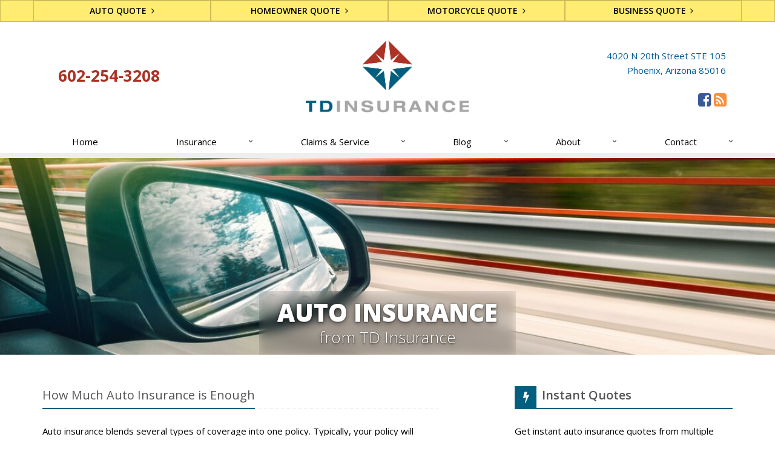

--- FILE ---
content_type: text/html
request_url: https://www.tdinsuranceaz.com/auto-insurance-needs
body_size: 5736
content:
<!DOCTYPE html><html lang="en" class="no-js"><head><meta charset="utf-8"><meta name="viewport" content="width=device-width, initial-scale=1.0"><link rel="preconnect" href="https://fonts.gstatic.com"><link href="https://fonts.googleapis.com/css2?family=Open+Sans:wght@300;400;600;700;800&amp;display=swap" rel="stylesheet"><link rel="preload" href="/fonts/fontawesome-webfont.woff2?v=4.5.0" as="font" type="font/woff2" crossorigin><link href="/stylesheets/site.v1756827443.css" media="all" rel="stylesheet" type="text/css"/><meta name="keywords" content="Phoenix AZ car insurance, Phoenix AZ home insurance, Phoenix car insurance, Phoenix home insurance, Phoenix AZ insurance agent"/><meta name="description" content="Find more information on the right auto insurance coverage for you. TD Insurance offers many different options for insurance that will fit your needs. Serving Phoenix, and all of Arizona."/><meta property="og:title" content="How Much Auto Insurance Do I Need? | TD Insurance"/><meta property="og:url" content="https://www.tdinsuranceaz.com/auto-insurance-needs"/><meta property="og:image" content="https://www.tdinsuranceaz.com/images/photos/products/auto-insurance.v1614701456.jpg"/><meta property="og:image:width" content="1170"/><meta property="og:image:height" content="780"/><meta property="og:description" content="Find more information on the right auto insurance coverage for you. TD Insurance offers many different options for insurance that will fit your needs. Serving Phoenix, and all of Arizona."/><meta property="og:site_name" content="www.tdinsuranceaz.com"/><title>Arizona Auto Insurance Coverage Needs | TD Insurance in Phoenix, Arizona</title><link rel="canonical" href="https://www.tdinsuranceaz.com/auto-insurance-needs"/><script id="gase" data-pt="How Much Auto Insurance Do I Need?">/*<![CDATA[*/!function(i,s,o,g,r,a,m){i.GoogleAnalyticsObject=r,i[r]=i[r]||function(){(i[r].q=i[r].q||[]).push(arguments)},i[r].l=1*new Date,a=s.createElement(o),m=s.getElementsByTagName(o)[0],a.async=1,a.src=g,m.parentNode.insertBefore(a,m)}(window,document,"script","//www.google-analytics.com/analytics.js","ga"),ga("create","UA-52883744-18","auto");var gase=document.getElementById("gase");gase&&ga("set","title",gase.getAttribute("data-pt")),ga("send","pageview");/*]]>*/</script></head><body class="auto-how-much-insurance-pg product-lt auto-prd" data-page-info="{&quot;product&quot;:&quot;Auto&quot;}"><div class="a11y-help"><a href="#content" class="a11y-skip">Skip to content</a> <a class="a11y-banner" href="/accessibility#content" title="If you are having trouble using our website, please contact us and we will be happy to help you. More info here." >Accessibility info</a></div><div class="wrapper"><div class="header"><div class="quote-bar"><div class="container"><div class="quote-bar-btns-ctr"><div class="quote-bar-btns"><div class="quote-bar-btn-ctr hidden-xs hidden-ms"><a href="/auto-insurance/quote" class="btn quote-bar-btn">Auto Quote <i class="fa fa-angle-right"></i></a></div><div class="quote-bar-btn-ctr hidden-xs hidden-ms"><a href="/homeowner-insurance/quote" class="btn quote-bar-btn">Homeowner Quote <i class="fa fa-angle-right"></i></a></div><div class="quote-bar-btn-ctr hidden-xs hidden-ms"><a href="/motorcycle-insurance/quote" class="btn quote-bar-btn">Motorcycle Quote <i class="fa fa-angle-right"></i></a></div><div class="quote-bar-btn-ctr hidden-xs hidden-ms"><a href="/business-insurance/quote" class="btn quote-bar-btn">Business Quote <i class="fa fa-angle-right"></i></a></div><div class="quote-bar-menu-btn-ctr hidden-sm hidden-md hidden-lg"><div class="btn-group"><button type="button" class="btn quote-bar-menu-btn dropdown-toggle" data-toggle="dropdown" aria-haspopup="true" aria-expanded="false"> <span class="hidden-xs">Insurance</span> Quotes <span class="caret"></span> </button><ul class="dropdown-menu"><li><a href="/auto-insurance/quote">Auto Quote</a></li><li><a href="/homeowner-insurance/quote">Homeowner Quote</a></li><li><a href="/motorcycle-insurance/quote">Motorcycle Quote</a></li><li><a href="/business-insurance/quote">Business Quote</a></li><li><a href="/service-center/claims-payments">Claims</a></li><li><a href="/service-center/car-accidents">Accidents</a></li><li><a href="/insurance-products" aria-label="All products">More&hellip;</a></li></ul></div></div><div class="quote-bar-btn-ctr quote-bar-mobile-btn-ctr hidden-sm hidden-md hidden-lg"><a href="/service-center/claims-payments" class="btn quote-bar-btn">Claims <i class="fa fa-angle-right"></i></a></div><div class="quote-bar-btn-ctr quote-bar-mobile-btn-ctr hidden-sm hidden-md hidden-lg"><a href="/service-center/car-accidents" class="btn quote-bar-btn">Accidents <i class="fa fa-angle-right"></i></a></div></div></div></div></div><div class="container"><div class="row"><a href="tel:16022543208" class="office-phone-link"><div class="col-sm-4 header-phone"><strong class="phone">602-254-3208</strong></div></a><div class="col-sm-4"><div class="logo"><a href="/"> <img src="/images/td-insurance-logo.v1611704751.jpg" alt="TD Insurance homepage" width="298" height="133"/> </a></div></div><a href="/contact"><div class="col-sm-4"><div class="header-address"><span> 4020 N 20th Street STE 105<br> Phoenix, Arizona 85016 </span></div></div></a><ul class="header-social social-icons"><li><a href="https://www.facebook.com/TDInsAZ" class="facebook tooltips" data-toggle="tooltip" data-placement="top" data-original-title="Facebook" aria-label="Facebook" ><i class="fa fa-facebook-square"></i></a></li><li><a href="/blog" class="news tooltips" data-toggle="tooltip" data-placement="top" data-original-title="News" aria-label="News" ><i class="fa fa-rss-square"></i></a></li></ul></div><button type="button" class="navbar-toggle" data-toggle="collapse" data-target=".navbar-responsive-collapse"> <span class="sr-only">Toggle navigation</span> <span class="fa fa-bars"></span> </button></div><div class="collapse navbar-collapse navbar-responsive-collapse"><div class="container"><ul class="nav navbar-nav"><li class="nav-item-home"><a href="/">Home</a></li><li class="nav-item-insurance dropdown"><a href="/insurance-products" class="dropdown-toggle">Insurance</a></li><li class="nav-item-claims-service dropdown"><a href="/service-center" class="dropdown-toggle">Claims &amp; Service</a></li><li class="nav-item-blog dropdown"><a href="/blog" class="dropdown-toggle">Blog</a></li><li class="nav-item-about dropdown"><a href="/about" class="dropdown-toggle">About</a></li><li class="nav-item-contact dropdown"><a href="/contact" class="dropdown-toggle">Contact</a></li></ul></div></div></div><a name="content"></a><div class="page-heading page-heading-md photo-auto"><div class="container"><div class="hd-blur"><h2>Auto Insurance</h2><h3> from TD Insurance</h3></div></div></div><div class="container content"><div class="row"><div class="col-sm-7 main-section"><div class="headline"><h2>How Much Auto Insurance is Enough</h2></div><p>Auto insurance blends several types of coverage into one policy. Typically, your policy will include some combination of comprehensive, collision, medical, liability and uninsured motorist coverage.</p><h3>Arizona Auto Insurance Needs</h3><p>Every person is unique. To determine your car insurance needs, consider:</p><ul class="content_list"><li><strong>Liability</strong> pays for the damage you cause to others if your car is involved in an accident. It also protects you from being wiped out financially if you are sued following an accident. The greater your assets, the more you stand to lose. If you have substantial financial resources, you may need liability coverage that exceeds the coverage that you'll get from an auto insurance policy. In that case, a <a href="/umbrella-insurance">personal umbrella policy</a> can provide the extra liability protection you need.</li><li><strong>Collision</strong> covers damage to your car from an accident. TD Insurance can help you decide whether or not to carry collision coverage by balancing the cost of collision insurance with the value of your car. It might not be worth paying $200 a year for collision insurance on a car that's worth only $1,000. But if the car is worth $10,000, you probably want this coverage.</li><li><strong>Comprehensive coverage</strong> pays for your car if it is stolen, vandalized or damaged in some way other than in a collision.</li><li><strong>Medical</strong> coverage provides for medical expenses to you and your passengers that are the result of an accident. The way you use your car may make a difference in the amount of medical coverage you need. For example, we might suggest more coverage for a parent who regularly takes a carload of kids to soccer practice than for a driver who expects to drive mostly alone.</li></ul><p>Keep in mind that Arizona requires certain minimum levels of coverage. The right Arizona car insurance coverage for you is unique - <a href="/contact">talk to us</a> today to find out how to get the best price and value on Arizona auto insurance for you.</p><div class="product-cta hidden-xs hidden-ms"><a href="/auto-insurance/quote" class="product-cta-link"> <img src="/images/photos/products.d/auto-insurance.v-1614701456.imgix-dz04MCZxPTUw.d.v1614701456.jpg?k=d6727c" alt="Auto Insurance" class="product-cta-img"> Get a <span class="hidden-xs">Free</span> <span class="hidden-xs hidden-ms hidden-sm"><span class="product-name">Auto</span> Insurance</span> Quote <i class="fa fa-caret-right icon-1"></i> <i class="fa fa-caret-right icon-2"></i> <i class="fa fa-caret-right icon-3"></i> </a></div></div><div class="col-sm-4 col-sm-offset-1"><div class="sidebar"><div class="row"><div class="col-ms-6 col-sm-12 feature-container"><div class="feature other-quotes-feature"><div class="quote-link"><div class="headline"><h3 class="has-icon"><i class="fa fa-bolt"></i> Instant Quotes</h3></div><p>Get instant auto insurance quotes from multiple companies.</p><a href="/auto-insurance/quote#instant" class="btn btn-theme btn-lg">Compare &amp; Save</a></div></div></div><div class="col-ms-6 col-sm-12 feature-container"><div class="feature quote-feature"><div class="quote-link"><div class="headline"><h3 class="has-icon"><i class="fa fa-star"></i> Get a Quote</h3></div><p>Give us some info and we'll get quotes from multiple companies.</p><a href="/auto-insurance/quote" class="btn btn-theme btn-lg">Request a Quote</a></div></div></div></div><div class="row"><div class="col-ms-6 col-sm-12 feature-container"><div class="feature companies-feature"><h3><a href="/insurance-companies">Insurance Partners</a></h3><div class="carousel slide company-carousel" id="companies-281cd4"><div class="carousel-inner"><div class="item active"><a href="/insurance-companies" class="company-logo company-logo-allied" aria-label="Allied"></a></div></div><div class="carousel-arrow hidden"><a class="left carousel-control" href="#companies-281cd4" data-slide="prev" title="Previous" aria-label="Previous company"> <i class="fa fa-angle-left"></i> </a> <a class="right carousel-control" href="#companies-281cd4" data-slide="next" title="Next" aria-label="Next company"> <i class="fa fa-angle-right"></i> </a></div></div></div></div><div class="col-ms-6 col-sm-12 feature-container"><div class="feature blog-feature"><h3><a href="/blog">From Our Blog</a></h3><ul class="blog-posts"><li class="blog-post"><a href="/blog/2021/06/do-i-need-full-coverage-on-my-auto-insurance-policy"> Do I Need Full Coverage On My Auto insurance Policy? <small>June 9, 2021</small> <span class="blog-post-img" style="background-image: url([data-uri])"></span> </a></li><li class="blog-post"><a href="/blog/2021/02/driver-license-expiration-dates"> Driver License Expiration Dates <small>February 26, 2021</small> <span class="blog-post-img" style="background-image: url([data-uri])"></span> </a></li><li class="blog-post"><a href="/blog/2016/03/farmers-ridesharing-insurance-short-changes-the-ridesharing-drivers"> Farmers Ridesharing Insurance Short Changes the Ridesharing Drivers <small>March 31, 2016</small> <span class="blog-post-img" style="background-image: url([data-uri])"></span> </a></li></ul></div></div></div><div class="row"><div class="col-ms-6 col-sm-12 feature-container"><div class="feature social-feature sidebar-social"><h3>Connect Online</h3><ul class="social-icons"><li><a href="https://www.facebook.com/TDInsAZ" class="facebook tooltips" data-toggle="tooltip" data-placement="top" data-original-title="Facebook" aria-label="Facebook" ><i class="fa fa-facebook-square"></i></a></li><li><a href="/blog" class="news tooltips" data-toggle="tooltip" data-placement="top" data-original-title="News" aria-label="News" ><i class="fa fa-rss-square"></i></a></li></ul></div></div></div></div></div></div></div><div class="explore-footer"><div class="container"><h3>Explore Other Types of Insurance</h3><div class="row other-products"><a class="col-ms-6 col-sm-3 other-product" href="/auto-insurance"> <img src="/images/photos/products.d/auto-insurance.v-1614701456.imgix-dz00Nzk_.d.v1614701456.jpg?k=b28865" alt="Auto Insurance" class="img-responsive" loading="lazy"><p class="caption"> Auto Insurance</p></a> <a class="col-ms-6 col-sm-3 other-product" href="/homeowner-insurance"> <img src="/images/photos/products.d/homeowner-insurance.v-1611705845.imgix-dz00Nzk_.d.v1611705845.jpg?k=4cb650" alt="Homeowner Insurance" class="img-responsive" loading="lazy"><p class="caption"> Homeowner Insurance</p></a> <a class="col-ms-6 col-sm-3 other-product" href="/renters-insurance"> <img src="/images/photos/products.d/renters-insurance.v-1455205425.imgix-dz00Nzk_.d.v1455205425.jpg?k=365fec" alt="Renters Insurance" class="img-responsive" loading="lazy"><p class="caption"> Renters Insurance</p></a> <a class="col-ms-6 col-sm-3 other-product" href="/boat-insurance"> <img src="/images/photos/products.d/boat-insurance.v-1455205423.imgix-dz00Nzk_.d.v1455205423.jpg?k=d3de73" alt="Boat Insurance" class="img-responsive" loading="lazy"><p class="caption"> Boat Insurance</p></a></div><hr class="divider divider-dashed"><h3>Helpful Auto Insurance Resources</h3><ul class="row list-unstyled helpful-resources"><li class="col-sm-3"><a href="http://www.carsafety.org/" target="_blank">Highway Loss Data Institute</a></li><li class="col-sm-3"><a href="http://www.hwysafety.org/" target="_blank">Insurance Institute for Highway Safety</a></li><li class="col-sm-3"><a href="http://www.kbb.com/" target="_blank">Kelley Blue Book</a></li><li class="col-sm-3"><a href="http://www.edmunds.com">Edmunds</a></li><li class="col-sm-3"><a href="http://www.iii.org/insurance_topics/" target="_blank">Insurance Information Institute</a></li><li class="col-sm-3"><a href="http://www.iihs.org/iihs/topics/t/airbags/topicoverview">About Airbags</a></li><li class="col-sm-3"><a href="http://www.iihs.org/iihs/topics/t/teenagers/topicoverview">Beginning Teenage Drivers</a></li><li class="col-sm-3"><a href="http://www.iihs.org/iihs/topics/t/teenagers/qanda#teenagers--graduated-driver-licensing">Graduated Driver Licensing</a></li><li class="col-sm-3"><a href="http://www.iihs.org/iihs/topics/t/child-safety/topicoverview">Kids &amp; Airbags</a></li><li class="col-sm-3"><a href="http://www.iihs.org/iihs/brochures/shopping-for-a-safer-car">Shopping for a Safer Car</a></li><li class="col-sm-3"><a href="http://www.iihs.org/iihs/ratings">Vehicle Research Center Guide</a></li></ul></div></div><div class="footer-v1"><div class="copyright"><div class="container"><div class="row"><div class="col-md-8"><p> &copy; 2025 TD Insurance | <a href="/search">Search</a> | <a href="/privacy-policy">Privacy</a> | <a href="/disclaimer">Disclaimer</a> | <a href="/accessibility">Accessibility</a> | <a href="https://www.lightrailsites.com/?ref=tdinsuranceaz.com" rel="nofollow" target="_blank" >Website by <small><b>BT</b></small></a></p></div><div class="col-md-4"><ul class="footer-socials list-inline"><li><a href="https://www.facebook.com/TDInsAZ" class="facebook tooltips" data-toggle="tooltip" data-placement="top" data-original-title="Facebook" ><i class="fa fa-facebook"></i></a></li><li><a href="/blog" class="news tooltips" data-toggle="tooltip" data-placement="top" data-original-title="News" ><i class="fa fa-rss"></i></a></li></ul></div></div></div></div></div></div><script src="/javascripts/site.v1756827443.js" type="text/javascript"></script></body></html>

--- FILE ---
content_type: text/plain
request_url: https://www.google-analytics.com/j/collect?v=1&_v=j102&a=571746512&t=pageview&_s=1&dl=https%3A%2F%2Fwww.tdinsuranceaz.com%2Fauto-insurance-needs&ul=en-us%40posix&dt=How%20Much%20Auto%20Insurance%20Do%20I%20Need%3F&sr=1280x720&vp=1280x720&_u=YEBAAEABAAAAACACI~&jid=1094449093&gjid=1842472733&cid=1137238542.1768965041&tid=UA-52883744-18&_gid=164706195.1768965041&_r=1&_slc=1&z=427339042
body_size: -452
content:
2,cG-J1S5DYWN52